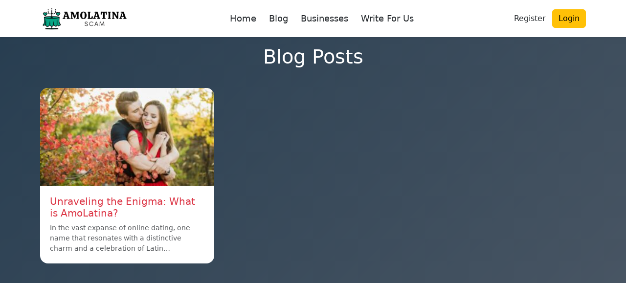

--- FILE ---
content_type: text/html; charset=utf-8
request_url: https://www.google.com/recaptcha/api2/aframe
body_size: 269
content:
<!DOCTYPE HTML><html><head><meta http-equiv="content-type" content="text/html; charset=UTF-8"></head><body><script nonce="KXybWN0EYZW00BmHjp1Z7w">/** Anti-fraud and anti-abuse applications only. See google.com/recaptcha */ try{var clients={'sodar':'https://pagead2.googlesyndication.com/pagead/sodar?'};window.addEventListener("message",function(a){try{if(a.source===window.parent){var b=JSON.parse(a.data);var c=clients[b['id']];if(c){var d=document.createElement('img');d.src=c+b['params']+'&rc='+(localStorage.getItem("rc::a")?sessionStorage.getItem("rc::b"):"");window.document.body.appendChild(d);sessionStorage.setItem("rc::e",parseInt(sessionStorage.getItem("rc::e")||0)+1);localStorage.setItem("rc::h",'1769968053284');}}}catch(b){}});window.parent.postMessage("_grecaptcha_ready", "*");}catch(b){}</script></body></html>